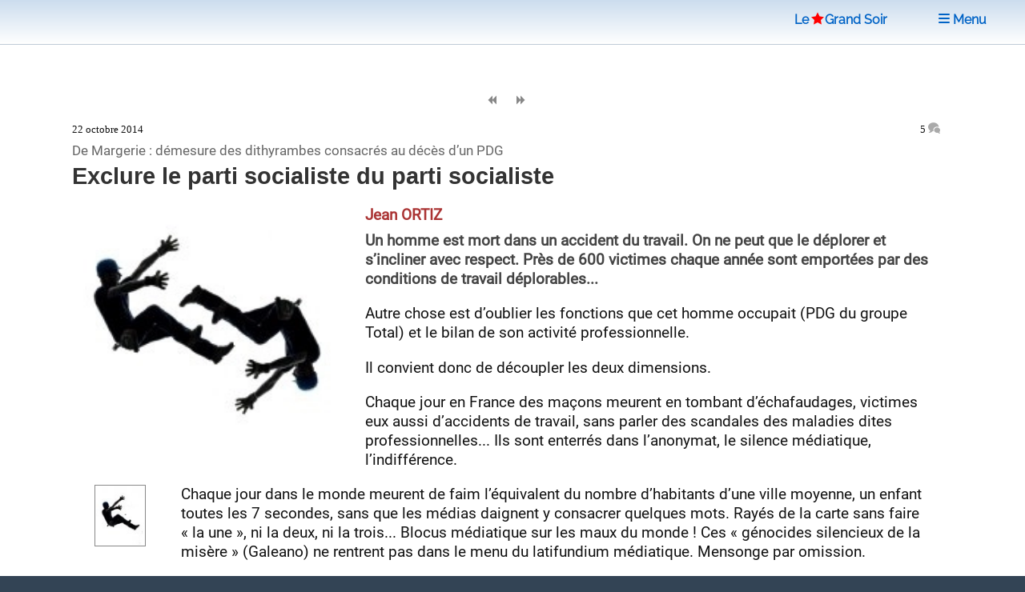

--- FILE ---
content_type: text/html; charset=utf-8
request_url: https://www.legrandsoir.info/exclure-le-parti-socialiste-du-parti-socialiste.html
body_size: 10568
content:
<!DOCTYPE HTML>


<head>
<html lang="fr">
<link rel="icon" type="image/png" href="squelettes/images/red-star-transparent.png">
<meta name="robots" content="index,follow">
<meta name="google-site-verification" content="_6H2Ote0HpEpHZFoIV5oKQfahC7vYsAUeacSHKn-EGM">
<script nonce="random12345" defer type='text/javascript'>/*<![CDATA[*/(function(H){H.className=H.className.replace(/\bno-js\b/,'js')})(document.documentElement);/*]]>*/</script>
<title>Exclure le parti socialiste du parti socialiste</title>
<meta name="description" content="Un homme est mort dans un accident du travail. On ne peut que le d&#233;plorer et s&#039;incliner avec respect. Pr&#232;s de 600 victimes chaque ann&#233;e sont emport&#233;es par des conditions de travail d&#233;plorables... Autre chose est d&#039;oublier les fonctions que (&#8230;)">
<meta charset="utf-8">
<link rel="schema.DC" href="https://purl.org/dc/elements/1.1/">
<link rel="schema.DCTERMS" href="https://purl.org/dc/terms/">
<meta name="viewport" content="width=device-width, initial-scale=1, user-scalable=yes">
<meta name="DC.Format" content="text/html">
<meta name="DC.Type" content="Text">
<meta name="DC.Language" content="fr">
<meta name="DC.Title" lang="fr" content="Exclure le parti socialiste du parti socialiste">
<meta name="DC.Description.Abstract" lang="fr" content="Un homme est mort dans un accident du travail. On ne peut que le d&#233;plorer et s&#039;incliner avec respect. Pr&#232;s de 600 victimes chaque ann&#233;e sont emport&#233;es par des conditions de travail d&#233;plorables... Autre chose est d&#039;oublier les fonctions que (&#8230;)">
<meta name="DC.Date" content="2014-10-22">
<meta name="DC.Date.Modified" content="2025-04-27">
<meta name="DC.Identifier" content="https://www.legrandsoir.info/exclure-le-parti-socialiste-du-parti-socialiste.html">
<meta name="DC.Publisher" content="Le Grand Soir">
<meta name="DC.Source" content="https://www.legrandsoir.info">

<meta name="DC.Creator" content="Jean ORTIZ">
<meta property="article:author" content="Jean ORTIZ">
<meta name="twitter:creator" content="Jean ORTIZ">


<meta property="og:rich_attachment" content="true">
<meta property="og:site_name" content="Le Grand Soir">
<meta property="og:type" content="article">
<meta property="og:title" content="Exclure le parti socialiste du parti socialiste">
<meta property="og:locale" content="fr_FR">
<meta property="og:url" content="https://www.legrandsoir.info/exclure-le-parti-socialiste-du-parti-socialiste.html">
<meta property="og:description" content="Un homme est mort dans un accident du travail. On ne peut que le d&#233;plorer et s&#039;incliner avec respect. Pr&#232;s de 600 victimes chaque ann&#233;e sont emport&#233;es par des conditions de travail d&#233;plorables... Autre chose est d&#039;oublier les fonctions que (&#8230;)">
<meta property="og:image" content="https://www.legrandsoir.info/IMG/logo/arton27248.webp">
<meta property="og:image:width" content="191">
<meta property="og:image:height" content="171">
<meta property="og:image:type" content="image/webp">
<meta property="article:published_time" content="2014-10-22">
<meta property="article:modified_time" content="2025-04-27">
<meta name="twitter:card" content="summary_large_image">
<meta name="twitter:title" content="Exclure le parti socialiste du parti socialiste">
<meta name="twitter:description" content="Un homme est mort dans un accident du travail. On ne peut que le d&#233;plorer et s&#039;incliner avec respect. Pr&#232;s de 600 victimes chaque ann&#233;e sont emport&#233;es par des conditions de travail d&#233;plorables... Autre chose est d&#039;oublier les fonctions que (&#8230;)">
<meta name="twitter:dnt" content="on">
<meta name="twitter:site" content="Le Grand Soir">
<meta name="twitter:url" content="https://www.legrandsoir.info/exclure-le-parti-socialiste-du-parti-socialiste.html">
<meta name="twitter:image" content="https://www.legrandsoir.info/IMG/logo/arton27248.webp">
<link rel="canonical" href="https://www.legrandsoir.info/exclure-le-parti-socialiste-du-parti-socialiste.html">
<link as="style" media="all" rel="stylesheet" href="squelettes-dist/css/spip.css" defer type="text/css">
<link as="style" media="all" rel="stylesheet" href="squelettes/assets/css/main.css" type="text/css">
<link as="style" media="all" rel="stylesheet" href="squelettes/assets/css/perso.css?1767897478" type="text/css">
<link as="style" media="all" rel="stylesheet" href="squelettes/assets/css/fonts.css" defer type="text/css">
</head>
<body class="is-preload" id="article-lgs">
  <!-- Wrapper -->
  <div id="wrapper" >
  <!-- Header -->
  <header id="header" class="lgs www.legrandsoir.info">
<H1 id="nav-logo-texte"><A href="https://www.legrandsoir.info">Le<span class="icon-etoile-pleine" style="color:#ff0000;font-size:12pt;margin:0 3px 0 3px;"></span>Grand&nbsp;Soir</A></H1>
<nav class="links">
<ul>
<LI><A href="https://www.legrandsoir.info" class="" title="page accueil"><span class="icon-accueil"></span>&nbsp;Accueil</A></LI>
<LI id="lgs-mosaique"><a href="https://www.legrandsoir.info?page=sommaire_mosaique#pagination_articles" class="" title="mode mosaique"><span class="icon-mosaique"></span>&nbsp;Mosaique</a></LI>
<LI id="lgs-forums"><a href="https://www.legrandsoir.info?page=forums_accueil#ancre" rel="nofollow, noindex" class="" title="voir derniers forums"><span class="icon-bulle"></span>&nbsp;Forums</a></LI>
<LI id="lgs-recherche"><A href="https://www.legrandsoir.info?page=recherche_moteur" rel="search,nofollow, noindex" class="" title="outils recherche/listes"><span class="icon-recherche"></span>&nbsp;Recherche</A></LI>
<LI id="lgs-saisie-agenda"><A href="https://www.legrandsoir.info?page=evenement_saisie" rel="nofollow, noindex" class="" title="saisir evenement dans agenda"><span class="icon-calendrier"></span>&nbsp;Saisir Agenda</A></LI>
<LI id="lgs-saisie-article"><A href="https://www.legrandsoir.info?page=article_saisie" rel="nofollow, noindex" class="" title="soumettre un article"><span class="icon-crayon"></span>&nbsp;R&eacute;diger Article</A></LI>
<!-- <LI id="lgs-video"><a href="https://www.legrandsoir.info?page=videos" rel="nofollow, noindex" class="" title="voir videos de LGS"><span class="icon-camera"></span>&nbsp;Vid&eacute;os</a></LI> -->
<LI id="lgs-newsletter"><a href="https://www.legrandsoir.info?page=newsletter_abonnement" rel="nofollow, noindex" class="" title="abonnement newsletter"><span class="icon-avion"></span>&nbsp;Newsletter</a></LI>
</ul>
</nav>
</header>
<!-- Menu -->
<SECTION id="menu">
<!-- Links -->
<SECTION style="font-family:Raleway;">
<UL class="links">
<li><a href="https://www.legrandsoir.info?page=sommaire#editorial" class="" title="afficher editorial"><span class="icon-megaphone"></span>&nbsp;Voir Editorial</a></li>
<li><a href="https://www.legrandsoir.info?page=sommaire#agenda" class="" rel="nofollow, noindex" title="afficher agenda"><span class="icon-calendrier"></span>&nbsp;Voir Agenda</a></li>
<li><a href="https://www.legrandsoir.info?page=sommaire#voir_aussi" class="" title="Voir aussi..."><span class="icon-fleche-cercle-droite"></span>&nbsp;Nos lecteurs proposent</a></li>
<li><a href="https://www.legrandsoir.info?page=sommaire#batifolages" class="" title="batifolages"><span class="icon-fleches-haut-bas-gauche-droite"></span>&nbsp;Batifolages</a></li>
<LI><A href="https://www.legrandsoir.info?page=sommaire" class="" title="page accueil"><span class="icon-accueil"></span>&nbsp;Accueil</A></LI>
<LI><a href="https://www.legrandsoir.info?page=sommaire_mosaique#pagination_articles" class="" title="mode mosaique"><span class="icon-mosaique"></span>&nbsp;Mosaique</a></LI>
<LI><a href="https://www.legrandsoir.info?page=forums_accueil#ancre" class="" rel="nofollow, noindex" title="statut forums"><span class="icon-bulle"></span>&nbsp;Forums</a></LI>
<LI><A href="https://www.legrandsoir.info?page=recherche_moteur" class="" rel="search,nofollow, noindex" title="outils recherches & listes"><span class="icon-recherche"></span>&nbsp;Recherche</a></LI>
<LI><A href="https://www.legrandsoir.info?page=evenement_saisie" class="" rel="nofollow, noindex" title="saisir evenement dans agenda"><span class="icon-calendrier"></span>&nbsp;Saisir Agenda</A></LI>
<LI><A href="https://www.legrandsoir.info?page=article_saisie" class="" rel="nofollow, noindex" rel="nofollow, noindex" title="saisir et soumettre un article"><span class="icon-crayon"></span>&nbsp;R&eacute;diger Article</a></LI>
<LI><a href="https://www.legrandsoir.info?page=videos" class="" rel="nofollow, noindex" title="liste videos LGS"><span class="icon-camera"></span>&nbsp;Vid&eacute;os</a></LI>
<LI><a href="https://www.legrandsoir.info?page=newsletter_abonnement" rel="nofollow, noindex" class="" title="abonnement newsletter"><span class="icon-avion"></span>&nbsp;Newsletter</a></LI>
</UL>
</SECTION>
</SECTION>
<menu-lgs><nav class="main">
<span style="padding-right:2em"><A href="https://www.legrandsoir.info">Le<span class="icon-etoile-pleine" style="color:#ff0000;font-size:12pt;margin:0 1px 0 3px;"></span>Grand&nbsp;Soir</A>&nbsp;&nbsp;&nbsp;</span>
<a id="lgs-btn-menu" href="#menu" title="menu navigation compact"><span class="icon-liste"></span>&nbsp;Menu</a>
</nav></menu-lgs>
<style>
.lgs {
background:#fefefe;color:#111;
background: linear-gradient(0deg, #fff, #cde);
text-align:center;
}
.lgs.localhost {
background:#fefefe;color:#111;
background: linear-gradient(0deg, #fff, #afc);
text-align:center;
}
.spip-admin-float { z-index: 100; position: fixed; right: 5px; top: 3.5em; white-space: nowrap; }
</style>    <!-- Main -->
    <DIV id="main" role="main">
    <!-- Post -->
<article class="post box-radius">

  <div id="article-outils">
    <span class="article-outils-item"><a href="afghanistan-libye-syrie-tant-de-morts-qu-on-ne-les-compte-plus.html" class="" rel="follow" title="precedant"><span class="icon-fix icon-page-arriere"></span></a></span>
    <span class="article-outils-item" id="plein-ecran">
    <a href="#" onclick=ShowHideSideBar() class="" id="option-expand" title="mode plein ecran"><span class="icon-fix icon-elargir"></span></a>
    <a href="#" onclick=ShowHideSideBar() class="" id="option-compress" title="mode standard"><span class="icon-fix icon-comprimer"></span></a>
    </span>
    <span class="article-outils-item"><a href="algerie-l-omc-un-non-evenement-la-necessite-du-compter-sur-soi.html" class="" rel="follow" title="suivant"><span class="icon-fix icon-page-avant"></span></a></span>
  </div>

  <div itemtype="http://schema.org/NewsArticle" class="article-cadre itemscope" id="article_id">
    <div class="article-cadre-header">
    <div class="article-date " itemprop="datePublished" >22 octobre 2014</div>
    <div class="article-nbcommentaires"><a href="#commentaires" title="voir commentaires">5&nbsp;<span class="icon-bulles" style="color:#aaa"></span></a></div>
    </div>
  <div class="article-surtitre " style="clear:both">De Margerie&nbsp;: démesure des dithyrambes consacrés au décès d’un PDG</div>
  <h1 itemprop="headline" class="article-titre title" style="clear:both">Exclure le parti socialiste du parti socialiste</h1>
  <!-- 1.55 resize rxLxH:1.1169590643275x191x171 |1.flottant LxH:350x313--><div class="article-logo-wrapper"><div class="article-logo image  float-left" itemprop="image" style="width:350px;max-height:313px"><img src="IMG/logo/arton27248.webp?1746009488" width="350" height="313" class="spip_logo" alt="logo" fetchpriority='high'></div></div>
    
    
    
  
  <div itemprop="author" class="article-auteur ">Jean&nbsp;ORTIZ</div>
  <div class="article-chapo crayon article-chapo-27248 "><p>Un homme est mort dans un accident du travail. On ne peut que le déplorer et s’incliner avec respect. Près de 600 victimes chaque année sont emportées par des conditions de travail déplorables...</p></div></b></i>
  <div  itemprop="articleBody" class="article-texte crayon article-texte-27248 "><div style='word-wrap:break-word;'><p>Autre chose est d’oublier les fonctions que cet homme occupait (PDG du groupe Total) et le bilan de son activité professionnelle.</p>
<p>Il convient donc de découpler les deux dimensions.</p>
<p>Chaque jour en France des maçons meurent en tombant d’échafaudages, victimes eux aussi d’accidents de travail, sans parler des scandales des maladies dites professionnelles... Ils sont enterrés dans l’anonymat, le silence médiatique, l’indifférence.</p>
<div class='spip_document_8705 spip_document spip_documents spip_document_image spip_documents_left spip_document_left'>
<figure class="spip_doc_inner">


		<img src='local/cache-vignettes/L64xH78/chute_2_jpg-a644a.webp?1751611839' width='64' height='78' alt='' />
</figure>
</div>
<p>Chaque jour dans le monde meurent de faim l’équivalent du nombre d’habitants d’une ville moyenne, un enfant toutes les 7 secondes, sans que les médias daignent y consacrer quelques mots. Rayés de la carte sans faire &#171;&nbsp;la une&nbsp;&#187;, ni la deux, ni la trois... Blocus médiatique sur les maux du monde&nbsp;! Ces &#171;&nbsp;génocides silencieux de la misère&nbsp;&#187; (Galeano) ne rentrent pas dans le menu du latifundium médiatique. Mensonge par omission.</p>
<p>Ce qui choque beaucoup de citoyens depuis hier, c’est la place démesurée et les dithyrambes consacrés au décès d’un PDG, et qui plus est, en oubliant qui il était, et l’attitude pour le moins anti-citoyenne de son groupe&nbsp;: pilleur des richesses de l’Afrique, ingérences politiques, pilier de la &#171;&nbsp;Françafrique&nbsp;&#187;, dégâts écologiques colossaux,corruption à flots, privilèges fiscaux insupportables, profits monstrueux qui profitent surtout aux gros actionnaires, aux suceurs de sang et de sueur.</p>
<div class='spip_document_8706 spip_document spip_documents spip_document_image spip_documents_right spip_document_right'>
<figure class="spip_doc_inner">


		<img src='local/cache-vignettes/L72xH62/chute_3_jpg-2f9a5.webp?1751611839' width='72' height='62' alt='' />
</figure>
</div>
<p>Si nous sommes, paraît-il, égaux dans la vie comme devant la mort, la disparation d’un patron mérite certes information, mais pas &#171;&nbsp;en boucle&nbsp;&#187; comme un quasi deuil national.</p>
<p>Je me souviens que lorsque l’un des plus grands chanteurs français, Allain Leprest, nous a quittés, sa mort fut presque ignorée par les grands médias et la plupart de ceux qui y firent un modeste écho n’avaient jamais parlé de lui de son vivant.</p>
<p> Quant à exclure Gérard Filoche du PS, je ne saurais m’ingérer dans les affaires d’un parti qui lui-même mérite d’être exclu... et j’en passe. Je me retiens&nbsp;!</p>
<p><strong>Jean Ortiz</strong></p></div></b></b></i></i></strong></strong></em></em></div>
  
  
  
    
  <div style="border-top:solid 12px #ccc;margin:1em 0 2em 0;"></div>
</article>

<div class="bloc-tags box-radius">
  
    
      
      <span class="tag-nom" id="tag-auteur"><a href="_jean-ortiz_.html#pagination_articles" rel="index,follow,author" class="" title="auteur r&eacute;f&eacute;renc&eacute;"><span class="icon-auteur"></span>
      &nbsp;&nbsp;Jean&nbsp;ORTIZ</a></span>
      <UL>
      
      <li class="tag-item"><span style="font-family:courier new;">07/2023</span>&nbsp;<a href="jean-ortiz-nous-a-quittes.html">Jean Ortiz nous a quittés</a></li>
      
      <li class="tag-item"><span style="font-family:courier new;">01/2020</span>&nbsp;<a href="au-pire-o-manes-au-pyromane.html">AU PIRE Ô MÂNES ! AU PYROMANE ?</a></li>
      
      <li class="tag-item"><span style="font-family:courier new;">11/2019</span>&nbsp;<a href="les-salopards-et-les-putains-d-indiens.html">Les salopards et les « putains d’Indiens ».</a></li>
      
      </UL>
      
    
    

  
</div>

<div class='ajaxbloc' data-ajax-env='VNJEjAsaTT49Fe80emSWuvyNoY72tcc+AyagyuQhKJG1BtGcJmOCUiGDhfCKP/[base64]' data-origin="exclure-le-parti-socialiste-du-parti-socialiste.html">
<a name="commentaires"></a>


	<div class="forum-zone"><div style="float:right"><a href="#dernier-commentaire" style="border-bottom:solid 1px;color:#888;font-size:1.5em;" title="derniers commentaires"><span class="icon-arrow-down"></span></a></div>
	<h2>COMMENTAIRES&nbsp;<a href="https://www.legrandsoir.info?page=backend_commentaires&id_article=27248" title ="RSS commentaires" rel="nofollow, noindex" style="border-bottom:0;"><span class="icon-rss"></span>&nbsp;</a></h2>
	<DIV class="forum-cadre">
		
			<DIV class="forum-chapitre box-radius" itemprop="comment"><a name="110675"></a>
				<div class="forum-chapo crayon forum-auteur-110675 ">22/10/2014 18:38 par <span class="forum-auteur">SimplyLeft</span></div>
				<div class="forum-texte  crayon forum-texte-110675 " id="forum-texte"><p>« Un homme est mort dans un accident du travail. (...) Près de 600 victimes chaque année sont emportées par des conditions de travail déplorables »<br class="autobr">
Juste un précision, ce sont 4 personnes qui sont mortes dans cet accident du travail, puisque trois membres d’équipage y ont également perdu la vie.</p></div>
				
				
				
		</DIV>
	
			<DIV class="forum-chapitre box-radius" itemprop="comment"><a name="110680"></a>
				<div class="forum-chapo crayon forum-auteur-110680 ">22/10/2014 22:19 par <span class="forum-auteur">Archer Gabrielle</span></div>
				<div class="forum-texte  crayon forum-texte-110680 " id="forum-texte"><p>Peut-être qu’ au P.S =(parti sioniste) ils pourraient remettre D.S.K en selle après lui avoir laver le cerveau <a href="https://docs.google.com/file/d/0B9TaiNnF0QZmaDlMb2MxUlBtNzg/edit?usp=docslist_api" class="spip_url spip_out auto" rel="nofollow external">https://docs.google.com/file/d/0B9TaiNnF0QZmaDlMb2MxUlBtNzg/edit?usp=docslist_api</a></p></div>
				
				
				
		</DIV>
	
			<DIV class="forum-chapitre box-radius" itemprop="comment"><a name="110683"></a>
				<div class="forum-chapo crayon forum-auteur-110683 ">23/10/2014 01:34 par <span class="forum-auteur">Jeanne Valgent</span></div>
				<div class="forum-texte  crayon forum-texte-110683 " id="forum-texte"><p>Je me demande plus ce que fait Mr Filoche dans ce parti !!!! Ce serait plutôt à lui de s’en exclure au plus vite ... A moins qu’il le croie vraiment socialiste. Et là ...</p></div>
				
				
				
		</DIV>
	
			<DIV class="forum-chapitre box-radius" itemprop="comment"><a name="110689"></a>
				<div class="forum-chapo crayon forum-auteur-110689 ">23/10/2014 12:34 par <span class="forum-auteur">Cercle Ouvrier du Bassin Minier Ouest du Pas-de-Calais</span></div>
				<div class="forum-texte  crayon forum-texte-110689 " id="forum-texte"><p>Nous présentons nos condoléances aux familles et proches des 3 membres de l’équipage... victimes d’une collision avec un engin....</p>
<p>Mais aussi au PS, car nous soutenons Valls et les vallsiens, qui veulent enlever le mot "socialiste" du Parti Socialiste... au moins plus de confusion... nous proposons <strong>PVLD</strong>- PARTI VALSSIEN LIBERAL-DEMOCRATE</p>
<p>Christophe de Margerie est mort  à Moscou à cause d’un "chauffard" de déneigeuse, imbibé de vodka… c’est la version qui nous est donnée… mais peut-être étaient-ils ukrainiens de svoboda, les contrôleurs démissionnaires ? « </p>
<p>Il a neigé sur Yesterday ».</p>
<p>Tristesse pour les collègues de De Margerie : un si brave homme ! Tristesse aussi pour les collaborateurs de Total, nous disent les média… même la CGT est abattue.</p>
<p>Et peut-être « oh Happy Day » pour les salariés sacrifiés des raffineries fermées au nom de la rentabilité financière du groupe Total… grâce à lui, Dunkerque n’est plus polluée, l’usine a été rasée pour faire place à un terminal méthanier Suez tout neuf où le gaz, issu du schiste et du sable bitumeux, produit par Total, viendra bientôt chauffer nos habitations.</p>
<p>Peut-être « So good » pour les peuples des pays où Total a puisé sans vergogne pour remplir ses caisses grâce aux millions du pétrole après avoir financé des dictatures…</p>
<p>Même les derricks sont tristes, notamment ceux proches de Kobané où le drapeau noir de la mort, ne flotte pas encore, mais comme ils sont heureux ceux en Amazonie où la forêt va respirer quelques jours.</p>
<p>Et les côtes polluées par des pétroliers sous traités, qui ne se rappellent pas des oiseaux mazoutés et des rochers souillés : « ce n’est pas nous » avait dit Christophe avec un Total mépris….</p>
<p>Il y a aussi les nouveaux explorateurs, aventuriers du gaz de schiste, qui viennent de perdre un allié !</p>
<p>Le roi est mort vive le roi !  Mais qui pour remplacer le roi ? Car cette semaine est à peine entamée que dans toutes les entreprises d’énergie françaises, c’est le jeu des chaises musicales… Edf, Gdf-Suez, Areva… et maintenant Total…</p>
<p>Mais « si en France on n’a pas de pétrole ni de sous… on a des PDG… » et en pagaille, issus des grandes écoles françaises : ENA, Polytechnique, Mines, HEC… ou des grandes écoles étasuniennes et des MBA… des gens introduits et influents qui caractérisent l’élite oligarchique au service de la grande bourgeoisie impérialiste…</p>
<p>"quel saigneur pour remplacer le roi du pétrole", et gérer les centaines de milliards de chiffre d’affaires ?</p>
<p>Christophe de Margerie est mort à Moscou à cause d’un chauffard de déneigeuse … nasdrovia !</p></div>
				
				
				
		</DIV>
	
			<DIV class="forum-chapitre box-radius" itemprop="comment"><a name="110696"></a>
				<div class="forum-chapo crayon forum-auteur-110696 ">23/10/2014 18:54 par <span class="forum-auteur">tchoo</span></div>
				<div class="forum-texte  crayon forum-texte-110696 " id="forum-texte"><p>Ce ne sont pas les propos de Filoche qui m’écoeurent mais toutes ces belles personnes qui viennent répandre de la guimauve sur l’homme décédé (et les trois autres alors) comme si la mort nous rendait tous sympathiques<br class="autobr">
les excluant du PS sont pathétiques pour, là aussi ne pas dire autre chose</p></div>
				
				
				
		</DIV>
	
</DIV>
<a name="dernier-commentaire"></a></div>
</div><!--ajaxbloc--><div style="margin-right:1em;text-align:right;font-size:11pt;display:none">(Commentaires d&eacute;sactiv&eacute;s)</div>
<div style="margin-right:1em;text-align:right;"><a href="https://www.legrandsoir.info?page=forum_saisie&id_article=27248#formulaire_forum" rel="nofollow, noindex, alternate"><input type="submit" name="valider" style="border:solid 1px #888;" class="spip_bouton" value="Commenter"></a></div>
<div style="float:right;clear:both;margin:2em 1em 2em 0;border-top:solid 1px;color:#888;font-size:1.5em;"><a href="#top" class="" title="haut de page"><span class="icon-fleche-epais-haut"></span>
</a></div>

			</DIV>
			<!-- Sidebar -->
			<SECTION id="sidebar">
<aside>
				 <!-- ANNONCE SPECIALE -->
<center><a href="https://www.legrandsoir.info?page=mot&id_mot=166" title="Gaza"><img src="squelettes/images/drapeau_palestine.jpg" width="320px" height="192px" title="Drapeau Palestine"></a></center>

						<!-- VIDEO YOUTUBE -->
<!--googleoff: all--><noindex>

<div style="font-size:0.9em;line-height:1.1em;margin-top:1em;font-family:roboto,arial;color:#111;text-align:center">
<div style="color:#833;font-size:1.2em;margin:0;letter-spacing:normal;"><b>Production Le Grand Soir</b></div>
La gauche déboussolée. Entretien avec Jean Bricmont.
<iframe width="330" height="200" style="background-color:#000;margin:0.5em auto 0.5em auto;padding:0px;" src="https://www.youtube.com/embed/FTcPJJg094U" title="YouTube video player" frameborder="0" loading="lazy" allow="accelerometer; autoplay; clipboard-write; encrypted-media; gyroscope; picture-in-picture; web-share" referrerpolicy="strict-origin-when-cross-origin" allowfullscreen></iframe>
</div>
<div style="text-align:center;font-family:Raleway,arial"><a href="https://www.youtube.com/channel/UCi6PnwyzkAx7M50l48OrhBA" style="font-size:0.8em;margin-bottom:1em;">voir la chaîne Le Grand Soir</a><br>&nbsp;</div>
</noindex><!--googleon: all-->					<!-- AGENDA -->
<!--googleoff: all--><noindex>
<a name="agenda"></a>
<div style="margin:2em 0 2em 0;border:0">
<div id="agenda" style="display:inline;vertical-align:middle;font-size:16pt;color:#833;font-weight:bold;text-align:center;"><span class="icon-calendrier"></span>&nbsp;AGENDA&nbsp;<a href="https://www.legrandsoir.info?page=backend_agenda" rel="noindex, nofollow" title="rss agenda" class=""><span style="font-size:0.75em;margin-left:1em" class="icon-rss"></span></a></div>
	<div class="box-radius" style="padding:1em;margin:0;border:solid 2px #833;">
	
	
	<a rel="nofollow, noindex" href="atelier-apps-aujourd-039-hui-quel-neo-fascisme.html" style="border:0" >
	<div class="agenda-date">mardi 03 février <ag_heure>&agrave;&nbsp;18h00</ag_heure></div>
  <div class="agenda-titre"><ag_lieu>PARIS</ag_lieu> ATELIER APPS  &quot;Aujourd&#039;hui quel néo-fascisme ?&quot;</div>
  </a>
	
	<a rel="nofollow, noindex" href="projection-du-documentaire-comment-le-venezuela-deplace-la-montagne.html" style="border:0" >
	<div class="agenda-date">mercredi 04 février <ag_heure>&agrave;&nbsp;19h10</ag_heure></div>
  <div class="agenda-titre"><ag_lieu>BRUXELLES</ag_lieu> Projection du documentaire "Comment le Venezuela déplace la montagne"</div>
  </a>
	
	<a rel="nofollow, noindex" href="tibet-un-autre-regard.html" style="border:0" >
	<div class="agenda-date">jeudi 05 février <ag_heure>&agrave;&nbsp;20h00</ag_heure></div>
  <div class="agenda-titre"><ag_lieu>BRUXELLES</ag_lieu> Tibet, un autre regard</div>
  </a>
	
	<a rel="nofollow, noindex" href="petit-dejeuner-de-presentation-des-nouveautes-avec-trois-maisons-d-edition-independantes.html" style="border:0" >
	<div class="agenda-date">lundi 09 février <ag_heure>&agrave;&nbsp;12h30</ag_heure></div>
  <div class="agenda-titre"><ag_lieu>PARIS</ag_lieu> Petit-déjeuner de présentation des nouveautés avec trois maisons d’édition indépendantes</div>
  </a>
	
	<a rel="nofollow, noindex" href="guerre-coloniale-et-imperialiste-la-bas-guerre-sociale-et-raciale-ici.html" style="border:0" >
	<div class="agenda-date">jeudi 12 février <ag_heure>&agrave;&nbsp;18h30</ag_heure></div>
  <div class="agenda-titre"><ag_lieu>IVRY-SUR-SEINE (94)</ag_lieu> Guerre coloniale et impérialiste là-bas, guerre sociale et raciale ici</div>
  </a>
	
	
	</div>
</div></noindex><!--googleon: all-->	        <!-- BIBLIOGRAPHIE -->
<!-- CADRE BIBLIO -->
<div id="bibliographie" class="box-radius" style="margin:1em 0 1em 0;padding-bottom:1em;border:solid 2px #ccc;">

<article class="mini-post">
<header>
<div class="article-cadre">

<span style="font-family:Raleway,Helvetica,arial;font-size:10pt;">M&ecirc;me Auteur</span>

	<h1 class="article-titre" style="font-size:14pt"><a title="voir article" href="vive-le-che.html" >Vive le Che&nbsp;!</a></h1>
	<div class="article-auteur"> Jean&nbsp;ORTIZ   </div>
	<div class="article-logo" style="width:200px;margin:0 0.5em 0 0;"><a rel="follow" title="voir article" href="vive-le-che.html"><img
	src="local/cache-vignettes/L129xH200/arton32139-eac61.webp?1751406019" class='spip_logo' width='129' height='200' alt='logo' /></a></div>
	<div class="article-introduction" style="font-size:0.8em"> 

Comment expliquer en 2017 le prestige têtu de Che Guevarra, la fascination qu’il exerce encore et toujours ? Le nouvel ouvrage de Jean Ortiz propose une analyse et un point de vue fournis et argumentés, à contre-courant des poncifs et des contre-vérités qui ne manqueront pas de ressurgir en ce cinquantième anniversaire de son assassinat. 

Il est évident que se joue sur cette figure du combat anticapitaliste comme dans son legs au mouvement pour l’émancipation humaine, une bataille toujours (…) </div><div style="clear:both"></div>



</div>
</header></article>
<center><a href="https://www.legrandsoir.info?page=bibliographie" class="" title="voir bibliographie" style="font-family:verdana;font-size:0.8em"><span class="icon-livre-ouvert"></span>
&nbsp;VOIR BIBLIOGRAPHIE</a></center>
</div>
<!--googleoff: all--><noindex>
<section class="blurb robots-noindex" id="citation">
  <h2>Citation du jour</h2>
  
  <blockquote><p>&#171;&nbsp;Le fascisme n’est pas le contraire de la démocratie bourgeoise, mais son évolution en temps de crise.&nbsp;&#187;</p>
<p>Bertolt BRECHT</p></blockquote>
  
</section>

<div id="article-actions" class="robots-noindex">
<!-- AddToAny BEGIN -->
<div class="opaque80" id="article-actions-partager">
  <a href="https://www.addtoany.com/add_to/facebook?linkurl=https://www.legrandsoir.info/exclure-le-parti-socialiste-du-parti-socialiste.html&amp;linkname=Exclure le parti socialiste du parti socialiste" title="partagez sur Facebook" target="_blank"><img src="squelettes/images/addtoany_fb.svg" width="30" height="30" class="box-radius box-shadow" style="background-color:#666" alt="partage Facebook"></a>&nbsp;
  <a href="https://www.addtoany.com/add_to/x?linkurl=https://www.legrandsoir.info/exclure-le-parti-socialiste-du-parti-socialiste.html&amp;linkname=Exclure le parti socialiste du parti socialiste" title="partagez sur Twitter/X" target="_blank"><img src="squelettes/images/addtoany_x.svg" width="30" height="30" class="box-radius box-shadow" style="background-color:#666" alt="partage Twitter/X"></a>&nbsp;
  <a href="https://www.addtoany.com/add_to/email?linkurl=https://www.legrandsoir.info/exclure-le-parti-socialiste-du-parti-socialiste.html" title="envoyez par courriel" target="_blank"><img src="squelettes/images/addtoany_mel.svg" width="30" height="30" class="box-radius box-shadow" style="background-color:#666" alt="partage courriel"></a>&nbsp;
  &nbsp;&nbsp;<a href="https://www.addtoany.com/share#url=https://www.legrandsoir.info/exclure-le-parti-socialiste-du-parti-socialiste.html" title="plus d'options"><img src="squelettes/images/addtoany_plus.svg" width="30" height="30" class="box-radius box-shadow" style="background-color:#666" alt="partage +"></a>
</div>
<!-- AddToAny END -->
<div id="article-actions-imprimer">
  <span class="icon-imprimante"></span>&nbsp;imprimer&nbsp;<a href="https://www.legrandsoir.info?page=imprimer_article&id_article=27248&images=non" rel="alernate" target="_blank" style="border-bottom:dotted 1px">sans&nbsp;images</a>
  <br><span class="icon-imprimante"></span>&nbsp;imprimer&nbsp;<a href="https://www.legrandsoir.info?page=imprimer_article&id_article=27248&images=oui" target="_blank" rel="alternate" style="border-bottom:dotted 1px">avec&nbsp;images</a></div>
</div>
</noindex><!--googleon: all-->
<p><center>Pub copinage<br><a href="http://cinemutins.org" target="_blank" title="Les Mutins de Pang&eacute;e"><img src="squelettes/images/cinemutins.png" width="300px" height="53px" title="Les Mutins"></a></center></p>
</aside>

			</SECTION>
			</DIV>
		
		<footer>
<div class="flex-box">
<div style="font-size:1em;font-family:georgia;">
	<img src="squelettes/images/img_logo_lgs_transparent.png" width="600px" height="75px" alt="logo" loading="lazy">
	<br>&laquo; Informer n'est pas une libert&eacute; pour la presse mais un devoir &raquo;
</div>

<div style="border-left:solid 2px #ccc;">
		<span style="font-size:2em;"><a href="http://twitter.com/legrandsoir" target="_blank" class="" title="compte LGS"><span class="icon-twitter" style="color:#1DA1F2"></span></a>&nbsp;&nbsp;
		<a href="http://www.facebook.com/pages/Le-Grand-Soir/248055235241081" target="_blank" class="" title="compte Facebook de LGS"><span class="icon-facebook" style="color:#4267B2"></span></a>&nbsp;&nbsp;
		<a href="http://www.youtube.com/@medialegrandsoir" target="_blank" class="" title="compte Youtube de LGS"><span class="icon-play" style="color:#ff0000"></span></a>&nbsp;&nbsp;
		<a href="https://www.legrandsoir.info?page=backend" target="_blank" title="syndication contenu"><span class="icon-rss"></span></a>&nbsp;&nbsp;
		<a href="https://www.legrandsoir.info?page=newsletter_abonnement" title="abonnement newsletter"><span class="icon-avion" style="color:#833"></span></a>
		</span><br>
		<a href="https://www.legrandsoir.info?page=contact" class="" title="nous contacter"><span class="icon-envelope"></span>&nbsp;<b>Contact</b></A>&nbsp;|&nbsp;
		<a href="https://www.legrandsoir.info?page=don" rel="nofollow, noindex" class="" title="le nerf de la guerre"><span class="icon-euro"></span>&nbsp;<b>Faire&nbsp;un&nbsp;don</b></A>&nbsp;|&nbsp;
		<a href="https://www.legrandsoir.info?page=qui_sommes_nous" rel="nofollow, noindex" title="qui sommes-nous ?"><b>Qui&nbsp;sommes-nous&nbsp;?</b></A>
<br>
&copy;&nbsp;CopyLeft : Diffusion autoris&eacute;e et m&ecirc;me encourag&eacute;e | Merci de mentionner les sources<br>Les opinions exprim&eacute;es dans le Grand Soir ne refl&egrave;tent pas n&eacute;cessairement celles du Grand Soir
</div>
</div>
</footer>

<span id="www.legrandsoir.info">

<script src="squelettes/assets/js/jquery.min.js" defer ></script>
<script src="squelettes/assets/js/browser.min.js" defer ></script>
<script src="squelettes/assets/js/breakpoints.min.js" defer></script>
<script src="squelettes/assets/js/util.js" defer></script>
<script src="squelettes/assets/js/main.js" defer></script>	
</body>
</html>

<script async>
function ShowHideSideBar() {
  var sidebar = document.getElementById('sidebar');
  var compress = document.getElementById('option-compress');
  var expand = document.getElementById('option-expand');
  if (sidebar.style.display !== "none") {
      sidebar.style.display = "none";
      expand.style.display = "none";
      compress.style.display = "inline";
  } else {
      sidebar.style.display = "inline";
      expand.style.display = "inline";
      compress.style.display = "none";
  }
}
</script>